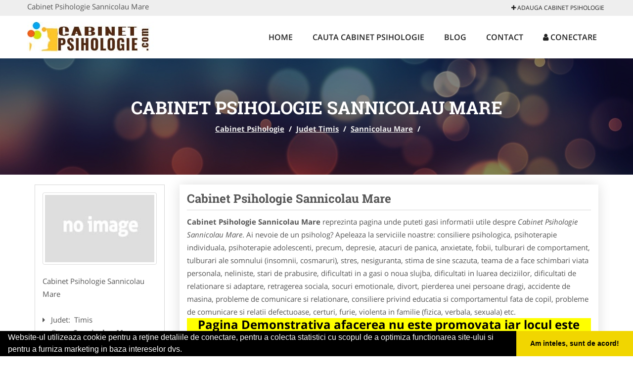

--- FILE ---
content_type: text/html; charset=UTF-8
request_url: https://www.cabinet-psihologie.com/sannicolau-mare
body_size: 4902
content:

<!DOCTYPE html>
<html lang="ro">
<head>

    <meta charset="UTF-8">
    <meta name="viewport" content="width=device-width, initial-scale=1.0">
	<meta name="language" content="Romanian" />

	<link rel="publisher" href="https://plus.google.com/+Cabinet-psihologie"/>
					<script async type="text/javascript" src="/themes/bootstrap/assets/js/jquery-1.11.3.js"></script>

	<title>Cabinet Psihologie Sannicolau Mare</title>
	<meta name="description" content="Cabinet Psihologie Sannicolau Mare  Cabinetele de psihologie, psihoterapie va ofera cele mai bune servicii de consiliere,terapie de cupl"/>
	<meta name="keywords" content="Cabinet Psihologie Sannicolau Mare, Cabinet Psihologie Timis, Cabinet Psihologie , cabinet psihologie,psihoterapie,terapie de cuplu,testare pihologica,consiliere psihologica,examen psihologic,terapie cognitiv comportamental,consiliere psihologica, aviz psihologic"/>
	<meta name="robots" content="index, follow, all"/>

	<meta property="og:locale" content="ro_RO" />
	<meta property="og:type" content="article" />
	<meta property="og:title" content="Cabinet Psihologie Sannicolau Mare" />
	<meta property="og:description" content="Cabinet Psihologie Sannicolau Mare  Cabinetele de psihologie, psihoterapie va ofera cele mai bune servicii de consiliere,terapie de cupl" />
	<meta property="og:url" content="https://www.cabinet-psihologie.com/sannicolau-mare" />
	<meta property="og:site_name" content="Cabinet Psihologie" />
	<meta property="article:publisher" content="https://www.facebook.com/pages/Cabinet-Psihologie/205856089621133?ref=ts&fref=ts" />
	<meta property="og:image" content="https://www.cabinet-psihologie.com/images/banner/200x200-1.jpg" />
	<meta property="og:image:secure_url" content="https://www.cabinet-psihologie.com/images/banner/200x200-1.jpg" />

	<meta name="twitter:card" content="summary">
	<meta name="twitter:title" content="Cabinet Psihologie Sannicolau Mare" >
	<meta name="twitter:description" content="Cabinet Psihologie Sannicolau Mare  Cabinetele de psihologie, psihoterapie va ofera cele mai bune servicii de consiliere,terapie de cupl" >
	<meta name="twitter:site" content="https://www.cabinet-psihologie.com/sannicolau-mare" >

	<link rel="apple-touch-icon" sizes="57x57" href="/fav/apple-icon-57x57.png">
	<link rel="apple-touch-icon" sizes="60x60" href="/fav/apple-icon-60x60.png">
	<link rel="apple-touch-icon" sizes="72x72" href="/fav/apple-icon-72x72.png">
	<link rel="apple-touch-icon" sizes="76x76" href="/fav/apple-icon-76x76.png">
	<link rel="apple-touch-icon" sizes="114x114" href="/fav/apple-icon-114x114.png">
	<link rel="apple-touch-icon" sizes="120x120" href="/fav/apple-icon-120x120.png">
	<link rel="apple-touch-icon" sizes="144x144" href="/fav/apple-icon-144x144.png">
	<link rel="apple-touch-icon" sizes="152x152" href="/fav/apple-icon-152x152.png">
	<link rel="apple-touch-icon" sizes="180x180" href="/fav/apple-icon-180x180.png">
	<link rel="icon" type="image/png" sizes="192x192"  href="/fav/android-icon-192x192.png">
	<link rel="icon" type="image/png" sizes="32x32" href="/fav/favicon-32x32.png">
	<link rel="icon" type="image/png" sizes="96x96" href="/fav/favicon-96x96.png">
	<link rel="icon" type="image/png" sizes="16x16" href="/fav/favicon-16x16.png">
	<link rel="manifest" href="/fav/manifest.json">
	<meta name="msapplication-TileColor" content="#ffffff">
	<meta name="msapplication-TileImage" content="/fav/ms-icon-144x144.png">
	<meta name="theme-color" content="#ffffff">

	<link rel="stylesheet" href="/themes/bootstrap/assets/css/customstyle.css">
    <link rel="stylesheet" href="/themes/bootstrap/stylec.css">

			<link href="/themes/bootstrap/js/lightbox2-master2/src/css/lightbox.css" rel="stylesheet">
	

			<!-- Global site tag (gtag.js) - Google Analytics -->
<script async src="https://www.googletagmanager.com/gtag/js?id=UA-45582344-10"></script>
<script>
  window.dataLayer = window.dataLayer || [];
  function gtag(){dataLayer.push(arguments);}
  gtag('js', new Date());

  gtag('config', 'UA-45582344-10');
</script>
	
</head>
<body>

	<!-- Get the android app -->
		
	<!-- Get the ios app -->
	

	<div class="topheader">
    <div class="container">
        <div class="row">

                <div class="message">
	                Cabinet Psihologie Sannicolau Mare                </div>


	            <div class="topmainmenu">
					<ul class="" id="yw0">
<li><a href="/web-adauga"><i class='fa fa-plus'></i> Adauga Cabinet Psihologie</a></li>
</ul>	            </div>

        </div>
    </div>
</div>

<div class="header-area">
    <div class="container">
        <div class="row">

                <div class="logo">
                    <a href="/" id="logo" title="Cabinet Psihologie">
	                    <img src="/themes/bootstrap/images/logo.jpg" alt="Cabinet Psihologie"/>
	                </a>
                </div>
                <div class="responsive-menu"></div>


                <div class="mainmenu">
					<ul id="tiny">
<li><a href="/">Home</a></li>
<li><a href="/cauta-cabinete-psihologice">Cauta Cabinet Psihologie</a></li>
<li><a href="/articole-blog">Blog</a></li>
<li><a href="/contact">Contact</a></li>
<li><a href="/login"><i class='fa fa-user'></i> Conectare</a></li>
</ul>                </div>

        </div>
    </div>
</div>


	
	    <!-- Breadcrumb Area Start -->
    <div class="discover-breadcrumb-area breadcrumb-banner-bg breadcrumb-banner-bg breadcrumb-banner-bg1">
        <div class="container">
            <div class="row">
                <div class="col-md-12 text-center">
                    <div class="breadcrumb-text">
                        <h1>Cabinet Psihologie Sannicolau Mare</h1>
                    </div>
                    <div class="breadcrumb-menu">
						<div class="breadcrumbs">
<a href="/">Cabinet Psihologie</a>  /  <a href="/judet-timis">Judet Timis</a>  /  <a href="/sannicolau-mare">Sannicolau Mare</a>  /  <span></span></div>                    </div>
                </div>
            </div>
        </div>
    </div>
    <!-- Breadcrumb Area End -->
	
	
	



<!-- Blog Area Start -->
<div class="blog-left-area  pd-top-20 pd-bottom-20">
    <div class="container">
        <div class="row">
           <div class="col-md-3 col-sm-4 sidebar">
                <div class="widgets widgets-cat">
										
<div itemscope itemtype="http://schema.org/LocalBusiness">

	<div class="box">
		<a href="" title="Cabinet Psihologie Sannicolau Mare">
			<img itemprop="image" class="responsive thumbnail" src="/themes/bootstrap/images/index.jpg" title="Cabinet Psihologie Sannicolau Mare" alt="Cabinet Psihologie Sannicolau Mare"/>
		</a>

			</div>
	<span itemprop="name">
	Cabinet Psihologie Sannicolau Mare 	</span><br/>



	
 <div class="row">
           <div class="col-md-4 col-sm-12 pd-top-10">
				
           </div>
           <div class="col-md-6 col-sm-12">
						<div id="fb-root"></div>
						<script>(function(d, s, id) {
						  var js, fjs = d.getElementsByTagName(s)[0];
						  if (d.getElementById(id)) return;
						  js = d.createElement(s); js.id = id;
						  js.src = "//connect.facebook.net/ro_RO/all.js#xfbml=1&appId=334481846674742";
						  fjs.parentNode.insertBefore(js, fjs);
						}(document, 'script', 'facebook-jssdk'));</script>
						<div class="fb-like" data-href="https://www.cabinet-psihologie.com/sannicolau-mare" data-send="false" data-layout="button_count" data-width="50" data-show-faces="false"></div>
			</div>
        </div>


	<div itemprop="address" itemscope itemtype="http://schema.org/PostalAddress">
					<i class="fa fa-caret-right"></i> &nbsp; <span>Judet:&nbsp;</span>
			<span itemprop="addressRegion">
				Timis			</span>
		<br/>
		
					<i class="fa fa-caret-right"></i> &nbsp; <span>Oras:&nbsp;</span>
			<span itemprop="addressLocality"><b>Sannicolau Mare</b></span>
		<br/>
		

			</div>

	

	
		<div class="demo">
		Pagina Demonstrativa <br/> afacerea nu este promovata <br/>
		iar locul este liber
		</div>
		<div class="demooras">
			Cabinet Psihologie Sannicolau Mare		</div>
		<div class="demosmall">
		daca doresti ca afacerea ta sa fie promovata aici te rugam <a href="/web-adauga">contacteaza-ne completand formularul de aici</a>
		</div>


	





	<meta itemprop="url" content="https://www.cabinet-psihologie.com/sannicolau-mare" />


	Ai nevoie de un psiholog? Apeleaza la serviciile noastre: consiliere psihologica, psihoterapie individuala, psihoterapie adolescenti, precum, depresie, atacuri de panica, anxietate, fobii, tulburari de comportament, tulburari ale somnului (insomnii, cosmaruri), stres, nesiguranta, stima de sine scazuta, teama de a face schimbari viata personala, neliniste, stari de prabusire, dificultati in a gasi o noua slujba, dificultati in luarea deciziilor, dificultati de relationare si adaptare, retragerea sociala, socuri emotionale, divort, pierderea unei persoane dragi, accidente de masina, probleme de comunicare si relationare, consiliere privind educatia si comportamentul fata de copil, probleme de comunicare si relatii defectuoase, certuri, furie, violenta in familie (fizica, verbala, sexuala) etc.

</div>
                </div>
								<div class="layouts-sidebar">
   <div class="widgets widgets-facebook">
        <div class="widgets-title">Facebook</div>
		<script>
/**
	* Facebook
**/
!function(a,b,c){var d,e=a.getElementsByTagName(b)[0];a.getElementById(c)||(d=a.createElement(b),d.id=c,d.src="//connect.facebook.net/en_US/sdk.js#xfbml=1&version=v2.9",e.parentNode.insertBefore(d,e))}(document,"script","facebook-jssdk");
</script>

<div class="fb-page" data-href="https://www.facebook.com/pages/Cabinet-Psihologie/205856089621133?ref=ts&fref=ts" data-width="408" data-small-header="false" data-adapt-container-width="true" data-hide-cover="false" data-show-facepile="true"><blockquote cite="https://www.facebook.com/pages/Cabinet-Psihologie/205856089621133?ref=ts&fref=ts" class="fb-xfbml-parse-ignore"><a  rel="nofollow" href="https://www.facebook.com/pages/Cabinet-Psihologie/205856089621133?ref=ts&fref=ts">Cabinet Psihologie</a></blockquote></div>

   </div>
   <div class="widgets widgets-banner">
		<div class="module_customhtml position_banner1"></div>   </div>
</div>
            </div>
            <div class="col-md-9 col-sm-8">
				<div class="row">


                    <div class="col-md-12">

															<div class="blog-item">
                                	<div class="blog-text">
										<h2 class="widgets-title">Cabinet Psihologie Sannicolau Mare </h2>

										<p><b>Cabinet Psihologie Sannicolau Mare</b> reprezinta pagina unde puteti gasi informatii utile despre <i>Cabinet Psihologie Sannicolau Mare</i>. Ai nevoie de un psiholog? Apeleaza la serviciile noastre: consiliere psihologica, psihoterapie individuala, psihoterapie adolescenti, precum, depresie, atacuri de panica, anxietate, fobii, tulburari de comportament, tulburari ale somnului (insomnii, cosmaruri), stres, nesiguranta, stima de sine scazuta, teama de a face schimbari viata personala, neliniste, stari de prabusire, dificultati in a gasi o noua slujba, dificultati in luarea deciziilor, dificultati de relationare si adaptare, retragerea sociala, socuri emotionale, divort, pierderea unei persoane dragi, accidente de masina, probleme de comunicare si relationare, consiliere privind educatia si comportamentul fata de copil, probleme de comunicare si relatii defectuoase, certuri, furie, violenta in familie (fizica, verbala, sexuala) etc. </p>


										<div class="demo">
										Pagina Demonstrativa afacerea nu este promovata
										iar locul este liber
										</div>

										<h1><strong><span style="color: #ff0000;">Promovare afacere pe portalul Cabinet-Psihologie.com</span></strong></h1>
<h3><span>Preturi Abonamente</span></h3>
<p>- 400 ron / 12 luni<br />- 500 ron / 24 luni<br />- 600 ron / 36 luni</p>
<h3><span>Beneficii si Avantaje</span></h3>
<p>- prezenta pe aplicatie pentru mobil - platforma&nbsp;<strong>ANDROID</strong>:<a href="https://goo.gl/twdIbu" rel="nofollow">&nbsp;link aplicatie</a></p>
<p>- prezenta pe aplicatie pentru mobil - platforma&nbsp;<strong>iOS</strong>:<a href="https://goo.gl/MUzYcG" rel="nofollow" target="_blank">&nbsp;link aplicatie</a></p>
<p>- prezenta&nbsp;<strong>EXCLUSIVA</strong>&nbsp;pentru orasul dumneavoastra (o singura afacere pentru fiecare oras si categorie)<br />- link personalizat (exemplu: <a href="/bucuresti-sector-3">https://www.cabinet-psihologie.com/bucuresti-sector-3</a>)<br />- optimizare pentru motoare de cautare (SEO pentru pagina promovata)<br />- prezenta activa pe retelele sociale (promovare pe Facebook, Twitter, GooglePlus)<br />- suport tehnic<br />- adaugare oferte speciale<br />- hosting<br />- mentenanta<br />- pagina proprie (exemplu: <a href="/resita">https://www.cabinet-psihologie.com/resita</a>) unde veti putea afisa:<br />&nbsp;&nbsp;&nbsp;&nbsp;&nbsp; -&nbsp; Datele de Contact - adresa, telefoane, fax, email, website<br />&nbsp;&nbsp;&nbsp;&nbsp;&nbsp; -&nbsp; Descriere afacere<br />&nbsp;&nbsp;&nbsp;&nbsp;&nbsp; -&nbsp; Logo companie<br />&nbsp;&nbsp;&nbsp;&nbsp;&nbsp; -&nbsp; Descrierea Serviciilor si a Preturilor<br />&nbsp;&nbsp;&nbsp;&nbsp;&nbsp; -&nbsp; Galerie Foto<br />&nbsp;&nbsp;&nbsp;&nbsp;&nbsp; -&nbsp; Pozitionare pe Harta Interactiva</p>
<p><strong>&nbsp;</strong></p>									</div>
								</div>
							
                    </div>
                </div>


            </div>
						<div class="col-md-3 col-sm-4 sidebar-after">
							<div class="layouts-sidebar">
   <div class="widgets widgets-facebook">
        <div class="widgets-title">Facebook</div>
		<script>
/**
	* Facebook
**/
!function(a,b,c){var d,e=a.getElementsByTagName(b)[0];a.getElementById(c)||(d=a.createElement(b),d.id=c,d.src="//connect.facebook.net/en_US/sdk.js#xfbml=1&version=v2.9",e.parentNode.insertBefore(d,e))}(document,"script","facebook-jssdk");
</script>

<div class="fb-page" data-href="https://www.facebook.com/pages/Cabinet-Psihologie/205856089621133?ref=ts&fref=ts" data-width="408" data-small-header="false" data-adapt-container-width="true" data-hide-cover="false" data-show-facepile="true"><blockquote cite="https://www.facebook.com/pages/Cabinet-Psihologie/205856089621133?ref=ts&fref=ts" class="fb-xfbml-parse-ignore"><a  rel="nofollow" href="https://www.facebook.com/pages/Cabinet-Psihologie/205856089621133?ref=ts&fref=ts">Cabinet Psihologie</a></blockquote></div>

   </div>
   <div class="widgets widgets-banner">
		<div class="module_customhtml position_banner1"></div>   </div>
</div>
						 </div>
        </div>
    </div>
</div>
<!-- Blog Area End -->



			<div class="site-footer ">
    <div class="footer-area  pd-top-20 pd-bottom-20">
        <div class="container">
            <div class="row">
                <div class="col-lg-3 col-md-6 col-sm-12">
                    <div class="footer-widgets">
			      		<div class='title'>Linkuri Utile</div><ul class='list'><li><a href='/articol-cum-platesc' rel='nofollow' target=_self>Cum platesc</a></li><li><a href='/articol-preturi-abonamente' rel='nofollow' target=_self>Preturi Abonamente</a></li><li><a href='/contact' rel='nofollow' target=_self>Termeni si Conditii</a></li><li><a href='/banner' rel='nofollow' target=_self>Sustine Cabinet-Psihologie.Com</a></li></ul>                    </div>
                </div>
                <div class="col-lg-3 col-md-6 col-sm-12">
                    <div class="footer-widgets">
						<div class='title'>Parteneri 2</div><ul class='list'><li><a href='https://www.alpinist-utilitar.com' rel='nofollow' target=_blank>Alpinist-Utilitar.com</a></li><li><a href='http://www.Birouri-Cadastru.ro' rel='nofollow' target=_blank>Birouri-Cadastru.ro</a></li><li><a href='http://www.centraleboilere.ro/' rel='nofollow' target=_blank>CentraleBoilere.ro</a></li><li><a href='http://www.Servicii-DDD.com' rel='nofollow' target=_blank>Servicii-DDD.com</a></li></ul>                    </div>
                </div>
                <div class="col-lg-3 col-md-6 col-sm-12">
                    <div class="footer-widgets">
			       		<div class="title hidden-sm hidden-xs">&nbsp;</div>
						<ul class='list'><li><a href='http://www.Cabinet-Individual.ro' rel='nofollow' target=_blank>Cabinet-Individual.ro</a></li><li><a href='http://www.JantaAuto.ro' rel='nofollow' target=_blank>JantaAuto.ro</a></li><li><a href='http://www.medic-bun.com' rel='nofollow' target=_blank>Medic-Bun.com</a></li><li><a href='http://www.NonStopDeschis.ro' rel='nofollow' target=_blank>NonStopDeschis.ro</a></li></ul>		             </div>
                </div>
                <div class="col-lg-3 col-md-6 col-sm-12">
                    <div class="footer-widgets">
			       		<div class="title hidden-sm hidden-xs">&nbsp;</div>
						<ul class='list'><li><a href='http://www.apicultorul.com' rel='nofollow' target=_blank>Apicultorul.com</a></li><li><a href='http://www.CentruInchirieri.ro' rel='nofollow' target=_blank>CentruInchirieri.ro</a></li><li><a href='http://www.Oftalmologul.ro' rel='nofollow' target=_blank>Oftalmologul.ro</a></li><li><a href='http://www.Stomatologul.com' rel='nofollow' target=_blank>Stomatologul.com</a></li></ul>                    </div>
                </div>
            </div>
        </div>
    </div>
    <div class="footer-copyright">
        <div class="container">
            <div class="row">
                <div class="col-sm-8">
                    <div class="copy-right-text">
                   &copy; 2014-2026
Powered by <a rel="nofollow" title="vilonmedia" href="http://www.vilonmedia.ro/">VilonMedia</a>

& <a rel="nofollow" title="Tokaido Consult">Tokaido Consult/a> - 

<a href="http://www.anpc.gov.ro" rel="external nofollow noopener" target="_blank">ANPC</a>

<a href="https://webgate.ec.europa.eu/odr/main/?event=main.home.show" rel="external nofollow noopener" target="_blank">SOL</a>
                    </div>
                </div>
                <div class="col-sm-4">
                    <div class="social-link text-right">
                        <a rel="nofollow" href="https://www.facebook.com/pages/Cabinet-Psihologie/205856089621133?ref=ts&fref=ts" title="facebook"><i class="fa fa-facebook"></i></a>
                        <a rel="nofollow" href="https://twitter.com/psihologromania" title="twitter"><i class="fa fa-twitter"></i></a>
                       

                    </div>
                </div>
            </div>
        </div>
    </div>
</div>
		<script async type="text/javascript" src="/themes/bootstrap/assets/js/customjs.js"></script>



			<script async src="/themes/bootstrap/js/lightbox2-master2/src/js/lightbox.js"></script>
	

	<div itemscope itemtype="http://schema.org/WebSite">
		<meta itemprop="name" content="Cabinet Psihologie">
		<meta itemprop="author" content="Cabinet Psihologie">
		<meta itemprop="thumbnailUrl" content="https://www.cabinet-psihologie.com/images/banner/200x200-1.jpg">
		<meta itemprop="description" content="Cabinet Psihologie Sannicolau Mare  Cabinetele de psihologie, psihoterapie va ofera cele mai bune servicii de consiliere,terapie de cupl">

		<meta itemprop="url" content="https://www.cabinet-psihologie.com/sannicolau-mare">
	</div>
	<div itemscope itemtype="http://schema.org/Organization">
		<meta itemprop="name" content="Cabinet Psihologie">
		<meta itemprop="url" content="https://www.cabinet-psihologie.com">
		<meta itemprop="logo" content="https://www.cabinet-psihologie.com/themes/bootstrap/images/logo.jpg">
		<meta itemprop="sameAs" content="https://www.facebook.com/pages/Cabinet-Psihologie/205856089621133?ref=ts&fref=ts">
		<meta itemprop="sameAs" content="https://twitter.com/psihologromania">
		<meta itemprop="sameAs" content="https://plus.google.com/+Cabinet-psihologie">
	</div>


	<script type="text/javascript" src="//s7.addthis.com/js/300/addthis_widget.js#pubid=ra-591e7e1cdf2e83df"></script>

<link rel="stylesheet" type="text/css" href="https://www.vilonmedia.ro/important/cookie/cookie.css" />
<script src="https://www.vilonmedia.ro/important/cookie/cookie.js"></script>
<script>
window.addEventListener("load", function(){
window.cookieconsent.initialise({
  "palette": {
    "popup": {
      "background": "#000"
    },
    "button": {
      "background": "#f1d600"
    }
  },
  "showLink": false,
  "theme": "edgeless",
  "content": {
    "message": "Website-ul utilizeaza cookie pentru a reţine detaliile de conectare, pentru a colecta statistici cu scopul de a optimiza functionarea site-ului si pentru a furniza marketing in baza intereselor dvs.",
    "dismiss": "Am inteles, sunt de acord!"
  }
})});
</script>

</body>
</html>


--- FILE ---
content_type: text/css
request_url: https://www.cabinet-psihologie.com/themes/bootstrap/stylec.css
body_size: 2127
content:
#mapCanvas{border:2px solid #ddd;}.contentarticle img{padding:5px;background-color: #fff;margin:5px;border: 1px solid #ddd;border-radius: 4px;}.widgets-title{font-family: "Roboto Slab",serif;font-weight: 700;margin: 0;font-size: 24px;}.logo{margin:12px 0 12px;float:left}.responsive-menu{top:24px}.slicknav_nav{width:270px}.widgets.widgets-cat{position:relative}.blog-item .ribbon{top:-20px}.header-area .row{position:relative}.widgets{padding:15px}label{margin-bottom:0}.sidebar-after{display:none}.thumbnail{margin-left:auto;margin-right:auto}.at-share-dock.atss{z-index:9998}.blog-text table{width:100%!important;height:auto!important}a{color:#512813}.pd-10{padding:10px}.pd-20{padding:20px}.col_map{float:right}.discover-slide-table .title{font-size:50px;font-weight:900;margin:0 0 20px;text-transform:uppercase;font-family:"Roboto Slab",serif;line-height:1.1}.homepagefirsth1 .discover-section-content{padding:0;margin:5px;padding-bottom:20px}.pd-bottom-20{padding-bottom:20px}.pd-top-20{padding-top:20px}.topheader{background:#eee}.topheader .message{float:left}.topheader .topmainmenu{float:right}.topmainmenu ul{list-style:outside none none;margin:0;padding:0}.topmainmenu ul li{display:inline-block;position:relative}.topmainmenu ul>li.active>a,.topmainmenu ul li a:hover{color:#512813}.topmainmenu ul li a{color:#222;display:block;font-size:12px;padding:3px;text-transform:uppercase}.topmainmenu ul li ul{background:#fff none repeat scroll 0 0;left:0;position:absolute;top:120px;transition:all 0.3s ease 0s;visibility:hidden;width:200px;z-index:999}.topmainmenu ul li ul li a{display:block;font-size:13px;padding:5px 15px;text-transform:none}.topmainmenu ul li ul li{display:block}.topmainmenu ul li:hover ul{top:80px;visibility:visible}.topmainmenu ul li:hover i.fa{position:relative;transform:rotate(89deg)}.topmainmenu ul li i.fa{transition:all 0.3s ease 0s}.footer-widgets .title{font-weight:700;margin:0 0 25px;font-family:"Roboto Slab",serif;font-size:24px}.service-text .title{font-size:20px;font-weight:700;margin:5px 0 10px;text-transform:uppercase;font-family:"Roboto Slab",serif;line-height:1.1;float:left}.service-text a.btn{margin-right:10px;margin-bottom:10px}.service-text p{clear:both}.col_map .single-service-item{padding-left:0}#searchDealerMap{width:324px;margin-left:auto;margin-right:auto}.maphome .service-text .title{padding-left:15%}.maphome .social-link .fa,.maphome .social-link a{background:#555}.maphome .social-link a:hover{background:#512813}.btn.btn-success.colortheme,.btn.btn-primary{background:#555;border:none}.btn.btn-success.colortheme:hover,.btn.btn-primary:hover{background:#512813}#searchDealerMap a.dealerMap_mobi img{display:none;width:100%}#searchDealerMap img{background-image:url(/themes/bootstrap/images/dealerMapBg.gif);background-repeat:no-repeat;width:auto}.caption p{color:#999}.carousel-inner .thumbnail{min-height:160px}.carousel-inner .caption{font-size:16px;text-align:center}.carousel-inner .thumbnail img{vertical-align:middle}.control-box{text-align:right;width:100%}.carousel-control{background:#666;border:0;border-radius:0;display:inline-block;font-size:34px;font-weight:200;line-height:18px;opacity:.5;padding:4px 10px 0;position:static;height:30px;width:15px}.breadcrumbs{color:#fff;display:inline-block;font-weight:700;padding:0 5px;position:relative}.breadcrumbs a{color:#eee;text-decoration:underline;display:inline-block;font-weight:700;padding:0 5px;position:relative}.breadcrumb-banner-bg{background-image:none;background:#555}.discover-breadcrumb-area.breadcrumb-banner-bg{padding:20px 0}.discover-breadcrumb-area.breadcrumb-banner-bg.breadcrumb-banner-bg1,.discover-breadcrumb-area.breadcrumb-banner-bg.breadcrumb-banner-bg2{padding:80px 0}.breadcrumb-banner-bg.breadcrumb-banner-bg1{background-image:url(images/breadcrumb1.jpg);background-position:center center;background-size:cover}.breadcrumb-banner-bg.breadcrumb-banner-bg2{background-image:url(images/breadcrumb2.jpg);background-position:center center;background-size:cover}.pager,.pagination{clear:both;font-family:"Open Sans",sans-serif;margin-bottom:20px;padding:10px 0}.pager,.pagination b{color:#999;float:left;font-weight:400;margin:0 5px 2px 0;padding:0 10px}.pager ul.yiiPager li a,.pagination a.navlinks{background-color:#eee;border:1px solid #333;border-radius:3px;color:#454545;font-size:12px;font-weight:600;padding:15px 15px;text-transform:uppercase}.pager ul.yiiPager li a:hover,.pager ul.yiiPager li.selected a,.pagination a.current,.pagination a.navlinks:hover{background-color:#454545;color:#fff}.pager ul.yiiPager li.next{padding-right:5px}.footer-widgets{padding:0}ul.contactphone li,.widgets.widgets-cat ul.contactphone li{background:#ddd;padding:3px;font-size:20px;font-family:"Roboto Slab",serif;font-weight:700;padding-left:10px}.widgets.widgets-cat ul.contactphone li a{display:inline}.contactphone li a{color:#333}.blog-left-area .blog-item .blog-text p{margin:10px 0 0}.blog-left-area .blog-item .blog-text ul{list-style:none!important;padding-left:10px}.blog-left-area .blog-item .blog-text li{padding-left:1em;text-indent:-.7em;display:list-item}.blog-left-area .blog-item .blog-text li::before{content:"• ";color:#000}.blog-text a.colortheme{color:#fff}.blog-text a.colortheme:hover{color:#fff}.blog-text a{display:inline;text-decoration:underline}.blog-text a:hover{color:#512813}img.responsive{width:100%}.widgets.widgets-cat ul li a{display:block}.ribbon{position:absolute;left:-5px;top:-5px;z-index:1;overflow:hidden;width:75px;height:75px;text-align:right}.ribbon span{font-size:10px;font-weight:700;color:#FFF;text-transform:uppercase;text-align:center;line-height:20px;transform:rotate(-45deg);-webkit-transform:rotate(-45deg);width:100px;display:block;background:#79A70A;background:linear-gradient(#9BC90D 0%,#79A70A 100%);box-shadow:0 3px 10px -5px rgba(0,0,0,1);position:absolute;top:19px;left:-21px}.ribbon span::before{content:"";position:absolute;left:0;top:100%;z-index:-1;border-left:3px solid #79A70A;border-right:3px solid transparent;border-bottom:3px solid transparent;border-top:3px solid #79A70A}.ribbon span::after{content:"";position:absolute;right:0;top:100%;z-index:-1;border-left:3px solid transparent;border-right:3px solid #79A70A;border-bottom:3px solid transparent;border-top:3px solid #79A70A}.errorSummary{color:red}.demo,.demooras,.demosmall{text-align:center}.demo,.demosmall{background:#ff0;color:#000;font-weight:700}.demo{font-size:24px}.demosmall{font-size:15px}#theForm input{width:100%}#theForm select{width:100%}#theForm textarea{width:100%}.footer-widgets ul li a{padding:0}.bar-admin a{text-decoration:none;padding:0}#theForm input[type=checkbox]{width:auto}.owl-theme .owl-dots,.owl-theme .owl-nav{text-align:center}.owl-theme .owl-nav{margin-bottom:10px}.owl-theme .owl-nav [class*="owl-"]{background:#555 none repeat scroll 0 0;border-radius:3px;color:#fff;cursor:pointer;display:inline-block;font-size:14px;margin:5px;padding:4px 7px}.owl-theme .owl-nav [class*="owl-"]:hover{background:#869791 none repeat scroll 0 0;color:#fff;text-decoration:none}.owl-theme .owl-nav .disabled{cursor:default;opacity:.5}.owl-theme .owl-nav.disabled+.owl-dots{margin-top:10px}.owl-theme .owl-dots .owl-dot{display:inline-block}.owl-theme .owl-dots .owl-dot span{backface-visibility:visible;background:#333 none repeat scroll 0 0;border-radius:30px;display:block;height:10px;margin:5px 7px;transition:opacity 0.2s ease 0s;width:10px}.owl-theme .owl-dots .owl-dot.active span,.owl-theme .owl-dots .owl-dot:hover span{background:#869791 none repeat scroll 0 0}.owl-carousel .caption{min-height:60px;text-align:center;background:#eee;margin-bottom:5px;border:1px solid #ddd;border-radius:4px}.owl-carousel-outer .owl-controls{position:absolute;top:-43px;right:0}.owl-carousel-outer .owl-carousel .owl-item{position:relative}.owl-carousel-outer .owl-carousel .owl-item .thumbnail{margin-bottom:0;overflow:hidden}.owl-carousel-outer .owl-carousel .owl-item .thumbnail a{display:block;overflow:hidden;height:145px}.owl-carousel-outer .owl-carousel .owl-item .thumbnail a img{width:auto;max-width:none;min-width:100%;min-height:100%}.owl-carousel-outer .owl-carousel .owl-item .caption{background:#512813;position:absolute;bottom:5px;left:5px;right:5px;border:0;margin:0;border-radius:4px 4px 0 0}.owl-carousel-outer .owl-carousel .owl-item .caption a{color:#fff}.owl-carousel-outer h3{background:#F41C5;text-align:center;width:90%;padding-bottom:10px}.owl-carousel-outer .owl-carousel .owl-controls .owl-nav .owl-next,.owl-carousel-outer .owl-carousel .owl-controls .owl-nav .owl-prev{display:inline-block!important}.owl-carousel-outer .owl-theme .owl-dots{display:none!important}@media only screen and (min-width:768px) and (max-width:999px){#searchDealerMap img{display:none}#searchDealerMap a.dealerMap_mobi img{display:block}.footer-widgets .title{margin:25px 0 10px}.col-sm-4+.col-sm-4{padding-top:61px}}@media only screen and (max-width:767px){.footer-widgets ul li a{line-height:1.2em;margin:0 10px 10px 0;}.col_map{float:none}.logo{padding:0}.blog-item .pull-left{float:none;width:100%}.blog-item .pull-left img.thumbnail{margin-left:auto;margin-right:auto}.blog-item h4{clear:both;text-align:center}.footer-widgets .title{margin:25px 0 10px}.widgets.widgets-cat ul li{display:inline-block;margin:4px 1px;padding:3px 10px;border:1px solid #d6d6d6}.widgets.widgets-cat ul li:last-child{border:1px solid #d6d6d6}.sidebar .layouts-sidebar{display:none}.sidebar-after{display:block;clear:both;padding-top:50px}}@media only screen and (max-width:479px){.topmainmenu ul li{display:inline}.topmainmenu{float:none;z-index:auto}}@media only screen and (max-width:374px){.slicknav_menu .slicknav_menutxt{display:none}.slicknav_menu .slicknav_icon{margin-left:0}}